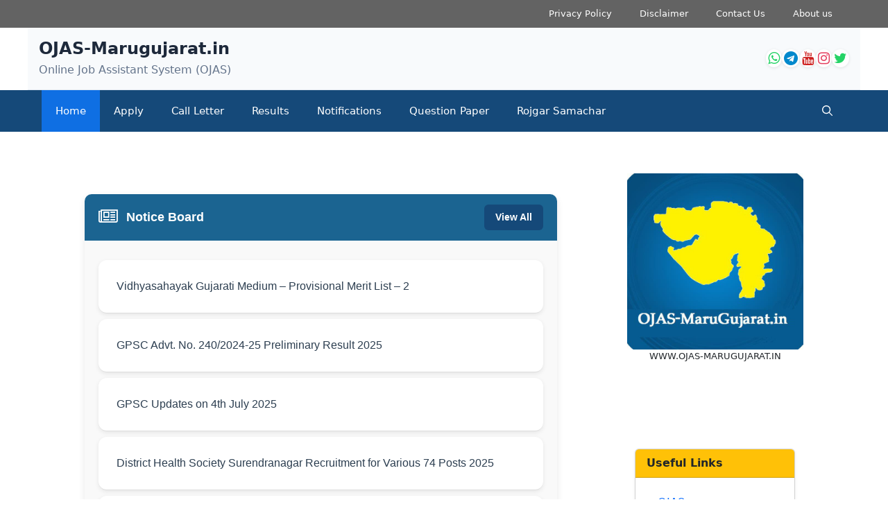

--- FILE ---
content_type: text/html; charset=UTF-8
request_url: https://ojas-marugujarat.in/
body_size: 19774
content:
<!DOCTYPE html>
<html lang="en-US" prefix="og: https://ogp.me/ns#">
<head>
	<meta charset="UTF-8">
	<meta name="viewport" content="width=device-width, initial-scale=1">
<!-- Search Engine Optimization by Rank Math - https://rankmath.com/ -->
<title>OJAS-Marugujarat.in - OJAS-Marugujarat.in</title>
<meta name="robots" content="follow, index, max-snippet:-1, max-video-preview:-1, max-image-preview:large"/>
<link rel="canonical" href="https://ojas-marugujarat.in" />
<meta property="og:locale" content="en_US" />
<meta property="og:type" content="website" />
<meta property="og:title" content="OJAS-Marugujarat.in - OJAS-Marugujarat.in" />
<meta property="og:description" content="Notice Board View All" />
<meta property="og:url" content="https://ojas-marugujarat.in" />
<meta property="og:site_name" content="OJAS-Marugujarat.in" />
<meta property="og:updated_time" content="2025-04-16T09:26:30+05:30" />
<meta property="article:published_time" content="2021-12-14T06:17:23+05:30" />
<meta property="article:modified_time" content="2025-04-16T09:26:30+05:30" />
<meta name="twitter:card" content="summary_large_image" />
<meta name="twitter:title" content="OJAS-Marugujarat.in - OJAS-Marugujarat.in" />
<meta name="twitter:description" content="Notice Board View All" />
<meta name="twitter:site" content="@ojasmg" />
<meta name="twitter:creator" content="@ojasmg" />
<meta name="twitter:label1" content="Written by" />
<meta name="twitter:data1" content="abhimanyujadav111" />
<meta name="twitter:label2" content="Time to read" />
<meta name="twitter:data2" content="Less than a minute" />
<script type="application/ld+json" class="rank-math-schema">{"@context":"https://schema.org","@graph":[{"@type":["Person","Organization"],"@id":"https://ojas-marugujarat.in/#person","name":"OJAS-MARUGUJARAT","sameAs":["https://www.facebook.com/OJASMaruGujarat.in/","https://twitter.com/ojasmg","https://www.instagram.com/ojas_marugujarat_in/","https://www.youtube.com/c/ojasmarugujaratin"],"logo":{"@type":"ImageObject","@id":"https://ojas-marugujarat.in/#logo","url":"https://ojas-marugujarat.in/wp-content/uploads/2021/12/photo_2019-12-17_13-36-44.jpg","contentUrl":"https://ojas-marugujarat.in/wp-content/uploads/2021/12/photo_2019-12-17_13-36-44.jpg","caption":"OJAS-Marugujarat.in","inLanguage":"en-US","width":"640","height":"640"},"image":{"@type":"ImageObject","@id":"https://ojas-marugujarat.in/#logo","url":"https://ojas-marugujarat.in/wp-content/uploads/2021/12/photo_2019-12-17_13-36-44.jpg","contentUrl":"https://ojas-marugujarat.in/wp-content/uploads/2021/12/photo_2019-12-17_13-36-44.jpg","caption":"OJAS-Marugujarat.in","inLanguage":"en-US","width":"640","height":"640"}},{"@type":"WebSite","@id":"https://ojas-marugujarat.in/#website","url":"https://ojas-marugujarat.in","name":"OJAS-Marugujarat.in","alternateName":"OJAS-MG","publisher":{"@id":"https://ojas-marugujarat.in/#person"},"inLanguage":"en-US","potentialAction":{"@type":"SearchAction","target":"https://ojas-marugujarat.in/?s={search_term_string}","query-input":"required name=search_term_string"}},{"@type":"WebPage","@id":"https://ojas-marugujarat.in#webpage","url":"https://ojas-marugujarat.in","name":"OJAS-Marugujarat.in - OJAS-Marugujarat.in","datePublished":"2021-12-14T06:17:23+05:30","dateModified":"2025-04-16T09:26:30+05:30","about":{"@id":"https://ojas-marugujarat.in/#person"},"isPartOf":{"@id":"https://ojas-marugujarat.in/#website"},"inLanguage":"en-US"},{"@type":"Person","@id":"https://ojas-marugujarat.in/author/abhimanyujadav111","name":"abhimanyujadav111","url":"https://ojas-marugujarat.in/author/abhimanyujadav111","image":{"@type":"ImageObject","@id":"https://secure.gravatar.com/avatar/3e96b5e86b2eee512b9c9710a9c033503be6714c950ff4f5ad68633e4d361308?s=96&amp;d=mm&amp;r=g","url":"https://secure.gravatar.com/avatar/3e96b5e86b2eee512b9c9710a9c033503be6714c950ff4f5ad68633e4d361308?s=96&amp;d=mm&amp;r=g","caption":"abhimanyujadav111","inLanguage":"en-US"},"sameAs":["https://ojas-marugujarat.in"]},{"@type":"Article","headline":"OJAS-Marugujarat.in - OJAS-Marugujarat.in","datePublished":"2021-12-14T06:17:23+05:30","dateModified":"2025-04-16T09:26:30+05:30","author":{"@id":"https://ojas-marugujarat.in/author/abhimanyujadav111","name":"abhimanyujadav111"},"publisher":{"@id":"https://ojas-marugujarat.in/#person"},"description":"Notice Board View All","name":"OJAS-Marugujarat.in - OJAS-Marugujarat.in","@id":"https://ojas-marugujarat.in#richSnippet","isPartOf":{"@id":"https://ojas-marugujarat.in#webpage"},"inLanguage":"en-US","mainEntityOfPage":{"@id":"https://ojas-marugujarat.in#webpage"}}]}</script>
<!-- /Rank Math WordPress SEO plugin -->

<link rel="alternate" type="application/rss+xml" title="OJAS-Marugujarat.in &raquo; Feed" href="https://ojas-marugujarat.in/feed" />
<link rel="alternate" type="application/rss+xml" title="OJAS-Marugujarat.in &raquo; Comments Feed" href="https://ojas-marugujarat.in/comments/feed" />
<link rel="alternate" title="oEmbed (JSON)" type="application/json+oembed" href="https://ojas-marugujarat.in/wp-json/oembed/1.0/embed?url=https%3A%2F%2Fojas-marugujarat.in%2F" />
<link rel="alternate" title="oEmbed (XML)" type="text/xml+oembed" href="https://ojas-marugujarat.in/wp-json/oembed/1.0/embed?url=https%3A%2F%2Fojas-marugujarat.in%2F&#038;format=xml" />
<style id='wp-img-auto-sizes-contain-inline-css'>
img:is([sizes=auto i],[sizes^="auto," i]){contain-intrinsic-size:3000px 1500px}
/*# sourceURL=wp-img-auto-sizes-contain-inline-css */
</style>
<style id='wp-emoji-styles-inline-css'>

	img.wp-smiley, img.emoji {
		display: inline !important;
		border: none !important;
		box-shadow: none !important;
		height: 1em !important;
		width: 1em !important;
		margin: 0 0.07em !important;
		vertical-align: -0.1em !important;
		background: none !important;
		padding: 0 !important;
	}
/*# sourceURL=wp-emoji-styles-inline-css */
</style>
<style id='wp-block-library-inline-css'>
:root{--wp-block-synced-color:#7a00df;--wp-block-synced-color--rgb:122,0,223;--wp-bound-block-color:var(--wp-block-synced-color);--wp-editor-canvas-background:#ddd;--wp-admin-theme-color:#007cba;--wp-admin-theme-color--rgb:0,124,186;--wp-admin-theme-color-darker-10:#006ba1;--wp-admin-theme-color-darker-10--rgb:0,107,160.5;--wp-admin-theme-color-darker-20:#005a87;--wp-admin-theme-color-darker-20--rgb:0,90,135;--wp-admin-border-width-focus:2px}@media (min-resolution:192dpi){:root{--wp-admin-border-width-focus:1.5px}}.wp-element-button{cursor:pointer}:root .has-very-light-gray-background-color{background-color:#eee}:root .has-very-dark-gray-background-color{background-color:#313131}:root .has-very-light-gray-color{color:#eee}:root .has-very-dark-gray-color{color:#313131}:root .has-vivid-green-cyan-to-vivid-cyan-blue-gradient-background{background:linear-gradient(135deg,#00d084,#0693e3)}:root .has-purple-crush-gradient-background{background:linear-gradient(135deg,#34e2e4,#4721fb 50%,#ab1dfe)}:root .has-hazy-dawn-gradient-background{background:linear-gradient(135deg,#faaca8,#dad0ec)}:root .has-subdued-olive-gradient-background{background:linear-gradient(135deg,#fafae1,#67a671)}:root .has-atomic-cream-gradient-background{background:linear-gradient(135deg,#fdd79a,#004a59)}:root .has-nightshade-gradient-background{background:linear-gradient(135deg,#330968,#31cdcf)}:root .has-midnight-gradient-background{background:linear-gradient(135deg,#020381,#2874fc)}:root{--wp--preset--font-size--normal:16px;--wp--preset--font-size--huge:42px}.has-regular-font-size{font-size:1em}.has-larger-font-size{font-size:2.625em}.has-normal-font-size{font-size:var(--wp--preset--font-size--normal)}.has-huge-font-size{font-size:var(--wp--preset--font-size--huge)}.has-text-align-center{text-align:center}.has-text-align-left{text-align:left}.has-text-align-right{text-align:right}.has-fit-text{white-space:nowrap!important}#end-resizable-editor-section{display:none}.aligncenter{clear:both}.items-justified-left{justify-content:flex-start}.items-justified-center{justify-content:center}.items-justified-right{justify-content:flex-end}.items-justified-space-between{justify-content:space-between}.screen-reader-text{border:0;clip-path:inset(50%);height:1px;margin:-1px;overflow:hidden;padding:0;position:absolute;width:1px;word-wrap:normal!important}.screen-reader-text:focus{background-color:#ddd;clip-path:none;color:#444;display:block;font-size:1em;height:auto;left:5px;line-height:normal;padding:15px 23px 14px;text-decoration:none;top:5px;width:auto;z-index:100000}html :where(.has-border-color){border-style:solid}html :where([style*=border-top-color]){border-top-style:solid}html :where([style*=border-right-color]){border-right-style:solid}html :where([style*=border-bottom-color]){border-bottom-style:solid}html :where([style*=border-left-color]){border-left-style:solid}html :where([style*=border-width]){border-style:solid}html :where([style*=border-top-width]){border-top-style:solid}html :where([style*=border-right-width]){border-right-style:solid}html :where([style*=border-bottom-width]){border-bottom-style:solid}html :where([style*=border-left-width]){border-left-style:solid}html :where(img[class*=wp-image-]){height:auto;max-width:100%}:where(figure){margin:0 0 1em}html :where(.is-position-sticky){--wp-admin--admin-bar--position-offset:var(--wp-admin--admin-bar--height,0px)}@media screen and (max-width:600px){html :where(.is-position-sticky){--wp-admin--admin-bar--position-offset:0px}}

/*# sourceURL=wp-block-library-inline-css */
</style><style id='wp-block-image-inline-css'>
.wp-block-image>a,.wp-block-image>figure>a{display:inline-block}.wp-block-image img{box-sizing:border-box;height:auto;max-width:100%;vertical-align:bottom}@media not (prefers-reduced-motion){.wp-block-image img.hide{visibility:hidden}.wp-block-image img.show{animation:show-content-image .4s}}.wp-block-image[style*=border-radius] img,.wp-block-image[style*=border-radius]>a{border-radius:inherit}.wp-block-image.has-custom-border img{box-sizing:border-box}.wp-block-image.aligncenter{text-align:center}.wp-block-image.alignfull>a,.wp-block-image.alignwide>a{width:100%}.wp-block-image.alignfull img,.wp-block-image.alignwide img{height:auto;width:100%}.wp-block-image .aligncenter,.wp-block-image .alignleft,.wp-block-image .alignright,.wp-block-image.aligncenter,.wp-block-image.alignleft,.wp-block-image.alignright{display:table}.wp-block-image .aligncenter>figcaption,.wp-block-image .alignleft>figcaption,.wp-block-image .alignright>figcaption,.wp-block-image.aligncenter>figcaption,.wp-block-image.alignleft>figcaption,.wp-block-image.alignright>figcaption{caption-side:bottom;display:table-caption}.wp-block-image .alignleft{float:left;margin:.5em 1em .5em 0}.wp-block-image .alignright{float:right;margin:.5em 0 .5em 1em}.wp-block-image .aligncenter{margin-left:auto;margin-right:auto}.wp-block-image :where(figcaption){margin-bottom:1em;margin-top:.5em}.wp-block-image.is-style-circle-mask img{border-radius:9999px}@supports ((-webkit-mask-image:none) or (mask-image:none)) or (-webkit-mask-image:none){.wp-block-image.is-style-circle-mask img{border-radius:0;-webkit-mask-image:url('data:image/svg+xml;utf8,<svg viewBox="0 0 100 100" xmlns="http://www.w3.org/2000/svg"><circle cx="50" cy="50" r="50"/></svg>');mask-image:url('data:image/svg+xml;utf8,<svg viewBox="0 0 100 100" xmlns="http://www.w3.org/2000/svg"><circle cx="50" cy="50" r="50"/></svg>');mask-mode:alpha;-webkit-mask-position:center;mask-position:center;-webkit-mask-repeat:no-repeat;mask-repeat:no-repeat;-webkit-mask-size:contain;mask-size:contain}}:root :where(.wp-block-image.is-style-rounded img,.wp-block-image .is-style-rounded img){border-radius:9999px}.wp-block-image figure{margin:0}.wp-lightbox-container{display:flex;flex-direction:column;position:relative}.wp-lightbox-container img{cursor:zoom-in}.wp-lightbox-container img:hover+button{opacity:1}.wp-lightbox-container button{align-items:center;backdrop-filter:blur(16px) saturate(180%);background-color:#5a5a5a40;border:none;border-radius:4px;cursor:zoom-in;display:flex;height:20px;justify-content:center;opacity:0;padding:0;position:absolute;right:16px;text-align:center;top:16px;width:20px;z-index:100}@media not (prefers-reduced-motion){.wp-lightbox-container button{transition:opacity .2s ease}}.wp-lightbox-container button:focus-visible{outline:3px auto #5a5a5a40;outline:3px auto -webkit-focus-ring-color;outline-offset:3px}.wp-lightbox-container button:hover{cursor:pointer;opacity:1}.wp-lightbox-container button:focus{opacity:1}.wp-lightbox-container button:focus,.wp-lightbox-container button:hover,.wp-lightbox-container button:not(:hover):not(:active):not(.has-background){background-color:#5a5a5a40;border:none}.wp-lightbox-overlay{box-sizing:border-box;cursor:zoom-out;height:100vh;left:0;overflow:hidden;position:fixed;top:0;visibility:hidden;width:100%;z-index:100000}.wp-lightbox-overlay .close-button{align-items:center;cursor:pointer;display:flex;justify-content:center;min-height:40px;min-width:40px;padding:0;position:absolute;right:calc(env(safe-area-inset-right) + 16px);top:calc(env(safe-area-inset-top) + 16px);z-index:5000000}.wp-lightbox-overlay .close-button:focus,.wp-lightbox-overlay .close-button:hover,.wp-lightbox-overlay .close-button:not(:hover):not(:active):not(.has-background){background:none;border:none}.wp-lightbox-overlay .lightbox-image-container{height:var(--wp--lightbox-container-height);left:50%;overflow:hidden;position:absolute;top:50%;transform:translate(-50%,-50%);transform-origin:top left;width:var(--wp--lightbox-container-width);z-index:9999999999}.wp-lightbox-overlay .wp-block-image{align-items:center;box-sizing:border-box;display:flex;height:100%;justify-content:center;margin:0;position:relative;transform-origin:0 0;width:100%;z-index:3000000}.wp-lightbox-overlay .wp-block-image img{height:var(--wp--lightbox-image-height);min-height:var(--wp--lightbox-image-height);min-width:var(--wp--lightbox-image-width);width:var(--wp--lightbox-image-width)}.wp-lightbox-overlay .wp-block-image figcaption{display:none}.wp-lightbox-overlay button{background:none;border:none}.wp-lightbox-overlay .scrim{background-color:#fff;height:100%;opacity:.9;position:absolute;width:100%;z-index:2000000}.wp-lightbox-overlay.active{visibility:visible}@media not (prefers-reduced-motion){.wp-lightbox-overlay.active{animation:turn-on-visibility .25s both}.wp-lightbox-overlay.active img{animation:turn-on-visibility .35s both}.wp-lightbox-overlay.show-closing-animation:not(.active){animation:turn-off-visibility .35s both}.wp-lightbox-overlay.show-closing-animation:not(.active) img{animation:turn-off-visibility .25s both}.wp-lightbox-overlay.zoom.active{animation:none;opacity:1;visibility:visible}.wp-lightbox-overlay.zoom.active .lightbox-image-container{animation:lightbox-zoom-in .4s}.wp-lightbox-overlay.zoom.active .lightbox-image-container img{animation:none}.wp-lightbox-overlay.zoom.active .scrim{animation:turn-on-visibility .4s forwards}.wp-lightbox-overlay.zoom.show-closing-animation:not(.active){animation:none}.wp-lightbox-overlay.zoom.show-closing-animation:not(.active) .lightbox-image-container{animation:lightbox-zoom-out .4s}.wp-lightbox-overlay.zoom.show-closing-animation:not(.active) .lightbox-image-container img{animation:none}.wp-lightbox-overlay.zoom.show-closing-animation:not(.active) .scrim{animation:turn-off-visibility .4s forwards}}@keyframes show-content-image{0%{visibility:hidden}99%{visibility:hidden}to{visibility:visible}}@keyframes turn-on-visibility{0%{opacity:0}to{opacity:1}}@keyframes turn-off-visibility{0%{opacity:1;visibility:visible}99%{opacity:0;visibility:visible}to{opacity:0;visibility:hidden}}@keyframes lightbox-zoom-in{0%{transform:translate(calc((-100vw + var(--wp--lightbox-scrollbar-width))/2 + var(--wp--lightbox-initial-left-position)),calc(-50vh + var(--wp--lightbox-initial-top-position))) scale(var(--wp--lightbox-scale))}to{transform:translate(-50%,-50%) scale(1)}}@keyframes lightbox-zoom-out{0%{transform:translate(-50%,-50%) scale(1);visibility:visible}99%{visibility:visible}to{transform:translate(calc((-100vw + var(--wp--lightbox-scrollbar-width))/2 + var(--wp--lightbox-initial-left-position)),calc(-50vh + var(--wp--lightbox-initial-top-position))) scale(var(--wp--lightbox-scale));visibility:hidden}}
/*# sourceURL=https://ojas-marugujarat.in/wp-includes/blocks/image/style.min.css */
</style>
<style id='wp-block-group-inline-css'>
.wp-block-group{box-sizing:border-box}:where(.wp-block-group.wp-block-group-is-layout-constrained){position:relative}
/*# sourceURL=https://ojas-marugujarat.in/wp-includes/blocks/group/style.min.css */
</style>
<style id='global-styles-inline-css'>
:root{--wp--preset--aspect-ratio--square: 1;--wp--preset--aspect-ratio--4-3: 4/3;--wp--preset--aspect-ratio--3-4: 3/4;--wp--preset--aspect-ratio--3-2: 3/2;--wp--preset--aspect-ratio--2-3: 2/3;--wp--preset--aspect-ratio--16-9: 16/9;--wp--preset--aspect-ratio--9-16: 9/16;--wp--preset--color--black: #000000;--wp--preset--color--cyan-bluish-gray: #abb8c3;--wp--preset--color--white: #ffffff;--wp--preset--color--pale-pink: #f78da7;--wp--preset--color--vivid-red: #cf2e2e;--wp--preset--color--luminous-vivid-orange: #ff6900;--wp--preset--color--luminous-vivid-amber: #fcb900;--wp--preset--color--light-green-cyan: #7bdcb5;--wp--preset--color--vivid-green-cyan: #00d084;--wp--preset--color--pale-cyan-blue: #8ed1fc;--wp--preset--color--vivid-cyan-blue: #0693e3;--wp--preset--color--vivid-purple: #9b51e0;--wp--preset--color--contrast: var(--contrast);--wp--preset--color--contrast-2: var(--contrast-2);--wp--preset--color--contrast-3: var(--contrast-3);--wp--preset--color--base: var(--base);--wp--preset--color--base-2: var(--base-2);--wp--preset--color--base-3: var(--base-3);--wp--preset--color--accent: var(--accent);--wp--preset--gradient--vivid-cyan-blue-to-vivid-purple: linear-gradient(135deg,rgb(6,147,227) 0%,rgb(155,81,224) 100%);--wp--preset--gradient--light-green-cyan-to-vivid-green-cyan: linear-gradient(135deg,rgb(122,220,180) 0%,rgb(0,208,130) 100%);--wp--preset--gradient--luminous-vivid-amber-to-luminous-vivid-orange: linear-gradient(135deg,rgb(252,185,0) 0%,rgb(255,105,0) 100%);--wp--preset--gradient--luminous-vivid-orange-to-vivid-red: linear-gradient(135deg,rgb(255,105,0) 0%,rgb(207,46,46) 100%);--wp--preset--gradient--very-light-gray-to-cyan-bluish-gray: linear-gradient(135deg,rgb(238,238,238) 0%,rgb(169,184,195) 100%);--wp--preset--gradient--cool-to-warm-spectrum: linear-gradient(135deg,rgb(74,234,220) 0%,rgb(151,120,209) 20%,rgb(207,42,186) 40%,rgb(238,44,130) 60%,rgb(251,105,98) 80%,rgb(254,248,76) 100%);--wp--preset--gradient--blush-light-purple: linear-gradient(135deg,rgb(255,206,236) 0%,rgb(152,150,240) 100%);--wp--preset--gradient--blush-bordeaux: linear-gradient(135deg,rgb(254,205,165) 0%,rgb(254,45,45) 50%,rgb(107,0,62) 100%);--wp--preset--gradient--luminous-dusk: linear-gradient(135deg,rgb(255,203,112) 0%,rgb(199,81,192) 50%,rgb(65,88,208) 100%);--wp--preset--gradient--pale-ocean: linear-gradient(135deg,rgb(255,245,203) 0%,rgb(182,227,212) 50%,rgb(51,167,181) 100%);--wp--preset--gradient--electric-grass: linear-gradient(135deg,rgb(202,248,128) 0%,rgb(113,206,126) 100%);--wp--preset--gradient--midnight: linear-gradient(135deg,rgb(2,3,129) 0%,rgb(40,116,252) 100%);--wp--preset--font-size--small: 13px;--wp--preset--font-size--medium: 20px;--wp--preset--font-size--large: 36px;--wp--preset--font-size--x-large: 42px;--wp--preset--spacing--20: 0.44rem;--wp--preset--spacing--30: 0.67rem;--wp--preset--spacing--40: 1rem;--wp--preset--spacing--50: 1.5rem;--wp--preset--spacing--60: 2.25rem;--wp--preset--spacing--70: 3.38rem;--wp--preset--spacing--80: 5.06rem;--wp--preset--shadow--natural: 6px 6px 9px rgba(0, 0, 0, 0.2);--wp--preset--shadow--deep: 12px 12px 50px rgba(0, 0, 0, 0.4);--wp--preset--shadow--sharp: 6px 6px 0px rgba(0, 0, 0, 0.2);--wp--preset--shadow--outlined: 6px 6px 0px -3px rgb(255, 255, 255), 6px 6px rgb(0, 0, 0);--wp--preset--shadow--crisp: 6px 6px 0px rgb(0, 0, 0);}:where(.is-layout-flex){gap: 0.5em;}:where(.is-layout-grid){gap: 0.5em;}body .is-layout-flex{display: flex;}.is-layout-flex{flex-wrap: wrap;align-items: center;}.is-layout-flex > :is(*, div){margin: 0;}body .is-layout-grid{display: grid;}.is-layout-grid > :is(*, div){margin: 0;}:where(.wp-block-columns.is-layout-flex){gap: 2em;}:where(.wp-block-columns.is-layout-grid){gap: 2em;}:where(.wp-block-post-template.is-layout-flex){gap: 1.25em;}:where(.wp-block-post-template.is-layout-grid){gap: 1.25em;}.has-black-color{color: var(--wp--preset--color--black) !important;}.has-cyan-bluish-gray-color{color: var(--wp--preset--color--cyan-bluish-gray) !important;}.has-white-color{color: var(--wp--preset--color--white) !important;}.has-pale-pink-color{color: var(--wp--preset--color--pale-pink) !important;}.has-vivid-red-color{color: var(--wp--preset--color--vivid-red) !important;}.has-luminous-vivid-orange-color{color: var(--wp--preset--color--luminous-vivid-orange) !important;}.has-luminous-vivid-amber-color{color: var(--wp--preset--color--luminous-vivid-amber) !important;}.has-light-green-cyan-color{color: var(--wp--preset--color--light-green-cyan) !important;}.has-vivid-green-cyan-color{color: var(--wp--preset--color--vivid-green-cyan) !important;}.has-pale-cyan-blue-color{color: var(--wp--preset--color--pale-cyan-blue) !important;}.has-vivid-cyan-blue-color{color: var(--wp--preset--color--vivid-cyan-blue) !important;}.has-vivid-purple-color{color: var(--wp--preset--color--vivid-purple) !important;}.has-black-background-color{background-color: var(--wp--preset--color--black) !important;}.has-cyan-bluish-gray-background-color{background-color: var(--wp--preset--color--cyan-bluish-gray) !important;}.has-white-background-color{background-color: var(--wp--preset--color--white) !important;}.has-pale-pink-background-color{background-color: var(--wp--preset--color--pale-pink) !important;}.has-vivid-red-background-color{background-color: var(--wp--preset--color--vivid-red) !important;}.has-luminous-vivid-orange-background-color{background-color: var(--wp--preset--color--luminous-vivid-orange) !important;}.has-luminous-vivid-amber-background-color{background-color: var(--wp--preset--color--luminous-vivid-amber) !important;}.has-light-green-cyan-background-color{background-color: var(--wp--preset--color--light-green-cyan) !important;}.has-vivid-green-cyan-background-color{background-color: var(--wp--preset--color--vivid-green-cyan) !important;}.has-pale-cyan-blue-background-color{background-color: var(--wp--preset--color--pale-cyan-blue) !important;}.has-vivid-cyan-blue-background-color{background-color: var(--wp--preset--color--vivid-cyan-blue) !important;}.has-vivid-purple-background-color{background-color: var(--wp--preset--color--vivid-purple) !important;}.has-black-border-color{border-color: var(--wp--preset--color--black) !important;}.has-cyan-bluish-gray-border-color{border-color: var(--wp--preset--color--cyan-bluish-gray) !important;}.has-white-border-color{border-color: var(--wp--preset--color--white) !important;}.has-pale-pink-border-color{border-color: var(--wp--preset--color--pale-pink) !important;}.has-vivid-red-border-color{border-color: var(--wp--preset--color--vivid-red) !important;}.has-luminous-vivid-orange-border-color{border-color: var(--wp--preset--color--luminous-vivid-orange) !important;}.has-luminous-vivid-amber-border-color{border-color: var(--wp--preset--color--luminous-vivid-amber) !important;}.has-light-green-cyan-border-color{border-color: var(--wp--preset--color--light-green-cyan) !important;}.has-vivid-green-cyan-border-color{border-color: var(--wp--preset--color--vivid-green-cyan) !important;}.has-pale-cyan-blue-border-color{border-color: var(--wp--preset--color--pale-cyan-blue) !important;}.has-vivid-cyan-blue-border-color{border-color: var(--wp--preset--color--vivid-cyan-blue) !important;}.has-vivid-purple-border-color{border-color: var(--wp--preset--color--vivid-purple) !important;}.has-vivid-cyan-blue-to-vivid-purple-gradient-background{background: var(--wp--preset--gradient--vivid-cyan-blue-to-vivid-purple) !important;}.has-light-green-cyan-to-vivid-green-cyan-gradient-background{background: var(--wp--preset--gradient--light-green-cyan-to-vivid-green-cyan) !important;}.has-luminous-vivid-amber-to-luminous-vivid-orange-gradient-background{background: var(--wp--preset--gradient--luminous-vivid-amber-to-luminous-vivid-orange) !important;}.has-luminous-vivid-orange-to-vivid-red-gradient-background{background: var(--wp--preset--gradient--luminous-vivid-orange-to-vivid-red) !important;}.has-very-light-gray-to-cyan-bluish-gray-gradient-background{background: var(--wp--preset--gradient--very-light-gray-to-cyan-bluish-gray) !important;}.has-cool-to-warm-spectrum-gradient-background{background: var(--wp--preset--gradient--cool-to-warm-spectrum) !important;}.has-blush-light-purple-gradient-background{background: var(--wp--preset--gradient--blush-light-purple) !important;}.has-blush-bordeaux-gradient-background{background: var(--wp--preset--gradient--blush-bordeaux) !important;}.has-luminous-dusk-gradient-background{background: var(--wp--preset--gradient--luminous-dusk) !important;}.has-pale-ocean-gradient-background{background: var(--wp--preset--gradient--pale-ocean) !important;}.has-electric-grass-gradient-background{background: var(--wp--preset--gradient--electric-grass) !important;}.has-midnight-gradient-background{background: var(--wp--preset--gradient--midnight) !important;}.has-small-font-size{font-size: var(--wp--preset--font-size--small) !important;}.has-medium-font-size{font-size: var(--wp--preset--font-size--medium) !important;}.has-large-font-size{font-size: var(--wp--preset--font-size--large) !important;}.has-x-large-font-size{font-size: var(--wp--preset--font-size--x-large) !important;}
/*# sourceURL=global-styles-inline-css */
</style>

<style id='classic-theme-styles-inline-css'>
/*! This file is auto-generated */
.wp-block-button__link{color:#fff;background-color:#32373c;border-radius:9999px;box-shadow:none;text-decoration:none;padding:calc(.667em + 2px) calc(1.333em + 2px);font-size:1.125em}.wp-block-file__button{background:#32373c;color:#fff;text-decoration:none}
/*# sourceURL=/wp-includes/css/classic-themes.min.css */
</style>
<link rel='stylesheet' id='ssb-front-css-css' href='https://ojas-marugujarat.in/wp-content/plugins/simple-social-buttons/assets/css/front.css?ver=6.2.0' media='all' />
<link rel='stylesheet' id='crp-style-text-only-css' href='https://ojas-marugujarat.in/wp-content/plugins/contextual-related-posts/css/text-only.min.css?ver=4.1.0' media='all' />
<link rel='stylesheet' id='generate-style-css' href='https://ojas-marugujarat.in/wp-content/themes/generatepress/assets/css/main.min.css?ver=3.6.0' media='all' />
<style id='generate-style-inline-css'>
body{background-color:var(--base-2);color:var(--contrast);}a{color:var(--accent);}a:hover, a:focus{text-decoration:underline;}.entry-title a, .site-branding a, a.button, .wp-block-button__link, .main-navigation a{text-decoration:none;}a:hover, a:focus, a:active{color:var(--contrast);}.wp-block-group__inner-container{max-width:1200px;margin-left:auto;margin-right:auto;}.navigation-search{position:absolute;left:-99999px;pointer-events:none;visibility:hidden;z-index:20;width:100%;top:0;transition:opacity 100ms ease-in-out;opacity:0;}.navigation-search.nav-search-active{left:0;right:0;pointer-events:auto;visibility:visible;opacity:1;}.navigation-search input[type="search"]{outline:0;border:0;vertical-align:bottom;line-height:1;opacity:0.9;width:100%;z-index:20;border-radius:0;-webkit-appearance:none;height:60px;}.navigation-search input::-ms-clear{display:none;width:0;height:0;}.navigation-search input::-ms-reveal{display:none;width:0;height:0;}.navigation-search input::-webkit-search-decoration, .navigation-search input::-webkit-search-cancel-button, .navigation-search input::-webkit-search-results-button, .navigation-search input::-webkit-search-results-decoration{display:none;}.gen-sidebar-nav .navigation-search{top:auto;bottom:0;}:root{--contrast:#222222;--contrast-2:#575760;--contrast-3:#b2b2be;--base:#f0f0f0;--base-2:#f7f8f9;--base-3:#ffffff;--accent:#1e73be;}:root .has-contrast-color{color:var(--contrast);}:root .has-contrast-background-color{background-color:var(--contrast);}:root .has-contrast-2-color{color:var(--contrast-2);}:root .has-contrast-2-background-color{background-color:var(--contrast-2);}:root .has-contrast-3-color{color:var(--contrast-3);}:root .has-contrast-3-background-color{background-color:var(--contrast-3);}:root .has-base-color{color:var(--base);}:root .has-base-background-color{background-color:var(--base);}:root .has-base-2-color{color:var(--base-2);}:root .has-base-2-background-color{background-color:var(--base-2);}:root .has-base-3-color{color:var(--base-3);}:root .has-base-3-background-color{background-color:var(--base-3);}:root .has-accent-color{color:var(--accent);}:root .has-accent-background-color{background-color:var(--accent);}h1.entry-title{font-weight:500;}@media (max-width: 1024px){h1.entry-title{font-size:35px;}}@media (max-width:768px){h1.entry-title{font-size:30px;}}.top-bar{background-color:#636363;color:#ffffff;}.top-bar a{color:#ffffff;}.top-bar a:hover{color:#303030;}.site-header{background-color:var(--base-3);}.main-title a,.main-title a:hover{color:#0A1861;}.site-description{color:var(--contrast-2);}.main-navigation,.main-navigation ul ul{background-color:#154979;}.main-navigation .main-nav ul li a, .main-navigation .menu-toggle, .main-navigation .menu-bar-items{color:#ffffff;}.main-navigation .main-nav ul li:not([class*="current-menu-"]):hover > a, .main-navigation .main-nav ul li:not([class*="current-menu-"]):focus > a, .main-navigation .main-nav ul li.sfHover:not([class*="current-menu-"]) > a, .main-navigation .menu-bar-item:hover > a, .main-navigation .menu-bar-item.sfHover > a{color:#ffffff;background-color:#0f6fe3;}button.menu-toggle:hover,button.menu-toggle:focus{color:#ffffff;}.main-navigation .main-nav ul li[class*="current-menu-"] > a{color:#ffffff;background-color:#0f6fe3;}.navigation-search input[type="search"],.navigation-search input[type="search"]:active, .navigation-search input[type="search"]:focus, .main-navigation .main-nav ul li.search-item.active > a, .main-navigation .menu-bar-items .search-item.active > a{color:#ffffff;background-color:#0f6fe3;}.main-navigation ul ul{background-color:var(--base);}.separate-containers .inside-article, .separate-containers .comments-area, .separate-containers .page-header, .one-container .container, .separate-containers .paging-navigation, .inside-page-header{background-color:var(--base-3);}.entry-title a{color:var(--contrast);}.entry-title a:hover{color:var(--contrast-2);}.entry-meta{color:var(--contrast-2);}.sidebar .widget{background-color:var(--base-3);}.footer-widgets{background-color:var(--base-3);}.site-info{background-color:var(--base-3);}input[type="text"],input[type="email"],input[type="url"],input[type="password"],input[type="search"],input[type="tel"],input[type="number"],textarea,select{color:var(--contrast);background-color:var(--base-2);border-color:var(--base);}input[type="text"]:focus,input[type="email"]:focus,input[type="url"]:focus,input[type="password"]:focus,input[type="search"]:focus,input[type="tel"]:focus,input[type="number"]:focus,textarea:focus,select:focus{color:var(--contrast);background-color:var(--base-2);border-color:var(--contrast-3);}button,html input[type="button"],input[type="reset"],input[type="submit"],a.button,a.wp-block-button__link:not(.has-background){color:#ffffff;background-color:#55555e;}button:hover,html input[type="button"]:hover,input[type="reset"]:hover,input[type="submit"]:hover,a.button:hover,button:focus,html input[type="button"]:focus,input[type="reset"]:focus,input[type="submit"]:focus,a.button:focus,a.wp-block-button__link:not(.has-background):active,a.wp-block-button__link:not(.has-background):focus,a.wp-block-button__link:not(.has-background):hover{color:#ffffff;background-color:#3f4047;}a.generate-back-to-top{background-color:rgba( 0,0,0,0.4 );color:#ffffff;}a.generate-back-to-top:hover,a.generate-back-to-top:focus{background-color:rgba( 0,0,0,0.6 );color:#ffffff;}:root{--gp-search-modal-bg-color:var(--base-3);--gp-search-modal-text-color:var(--contrast);--gp-search-modal-overlay-bg-color:rgba(0,0,0,0.2);}@media (max-width: 768px){.main-navigation .menu-bar-item:hover > a, .main-navigation .menu-bar-item.sfHover > a{background:none;color:#ffffff;}}.nav-below-header .main-navigation .inside-navigation.grid-container, .nav-above-header .main-navigation .inside-navigation.grid-container{padding:0px 20px 0px 20px;}.site-main .wp-block-group__inner-container{padding:40px;}.separate-containers .paging-navigation{padding-top:20px;padding-bottom:20px;}.entry-content .alignwide, body:not(.no-sidebar) .entry-content .alignfull{margin-left:-40px;width:calc(100% + 80px);max-width:calc(100% + 80px);}.rtl .menu-item-has-children .dropdown-menu-toggle{padding-left:20px;}.rtl .main-navigation .main-nav ul li.menu-item-has-children > a{padding-right:20px;}@media (max-width:768px){.separate-containers .inside-article, .separate-containers .comments-area, .separate-containers .page-header, .separate-containers .paging-navigation, .one-container .site-content, .inside-page-header{padding:30px;}.site-main .wp-block-group__inner-container{padding:30px;}.inside-top-bar{padding-right:30px;padding-left:30px;}.inside-header{padding-right:30px;padding-left:30px;}.widget-area .widget{padding-top:30px;padding-right:30px;padding-bottom:30px;padding-left:30px;}.footer-widgets-container{padding-top:30px;padding-right:30px;padding-bottom:30px;padding-left:30px;}.inside-site-info{padding-right:30px;padding-left:30px;}.entry-content .alignwide, body:not(.no-sidebar) .entry-content .alignfull{margin-left:-30px;width:calc(100% + 60px);max-width:calc(100% + 60px);}.one-container .site-main .paging-navigation{margin-bottom:20px;}}/* End cached CSS */.is-right-sidebar{width:30%;}.is-left-sidebar{width:30%;}.site-content .content-area{width:70%;}@media (max-width: 768px){.main-navigation .menu-toggle,.sidebar-nav-mobile:not(#sticky-placeholder){display:block;}.main-navigation ul,.gen-sidebar-nav,.main-navigation:not(.slideout-navigation):not(.toggled) .main-nav > ul,.has-inline-mobile-toggle #site-navigation .inside-navigation > *:not(.navigation-search):not(.main-nav){display:none;}.nav-align-right .inside-navigation,.nav-align-center .inside-navigation{justify-content:space-between;}}
.dynamic-author-image-rounded{border-radius:100%;}.dynamic-featured-image, .dynamic-author-image{vertical-align:middle;}.one-container.blog .dynamic-content-template:not(:last-child), .one-container.archive .dynamic-content-template:not(:last-child){padding-bottom:0px;}.dynamic-entry-excerpt > p:last-child{margin-bottom:0px;}
/*# sourceURL=generate-style-inline-css */
</style>
<link rel='stylesheet' id='generate-secondary-nav-css' href='https://ojas-marugujarat.in/wp-content/plugins/gp-premium/secondary-nav/functions/css/main.min.css?ver=2.2.2' media='all' />
<style id='generate-secondary-nav-inline-css'>
.secondary-navigation{background-color:#636363;}.secondary-nav-below-header .secondary-navigation .inside-navigation.grid-container, .secondary-nav-above-header .secondary-navigation .inside-navigation.grid-container{padding:0px 20px 0px 20px;}.secondary-navigation .main-nav ul li a,.secondary-navigation .menu-toggle,.secondary-menu-bar-items .menu-bar-item > a{color:#ffffff;}.secondary-navigation .secondary-menu-bar-items{color:#ffffff;}button.secondary-menu-toggle:hover,button.secondary-menu-toggle:focus{color:#ffffff;}.widget-area .secondary-navigation{margin-bottom:20px;}.secondary-navigation ul ul{background-color:#303030;top:auto;}.secondary-navigation .main-nav ul ul li a{color:#ffffff;}.secondary-navigation .main-nav ul li:not([class*="current-menu-"]):hover > a, .secondary-navigation .main-nav ul li:not([class*="current-menu-"]):focus > a, .secondary-navigation .main-nav ul li.sfHover:not([class*="current-menu-"]) > a, .secondary-menu-bar-items .menu-bar-item:hover > a{color:#ffffff;background-color:#303030;}.secondary-navigation .main-nav ul ul li:not([class*="current-menu-"]):hover > a,.secondary-navigation .main-nav ul ul li:not([class*="current-menu-"]):focus > a,.secondary-navigation .main-nav ul ul li.sfHover:not([class*="current-menu-"]) > a{color:#ffffff;background-color:#474747;}.secondary-navigation .main-nav ul li[class*="current-menu-"] > a{color:#222222;background-color:#ffffff;}.secondary-navigation .main-nav ul ul li[class*="current-menu-"] > a{color:#ffffff;background-color:#474747;}.secondary-navigation.toggled .dropdown-menu-toggle:before{display:none;}@media (max-width: 768px) {.secondary-menu-bar-items .menu-bar-item:hover > a{background: none;color: #ffffff;}}
/*# sourceURL=generate-secondary-nav-inline-css */
</style>
<link rel='stylesheet' id='generate-secondary-nav-mobile-css' href='https://ojas-marugujarat.in/wp-content/plugins/gp-premium/secondary-nav/functions/css/main-mobile.min.css?ver=2.2.2' media='all' />
<script src="https://ojas-marugujarat.in/wp-includes/js/jquery/jquery.min.js?ver=3.7.1" id="jquery-core-js"></script>
<script src="https://ojas-marugujarat.in/wp-includes/js/jquery/jquery-migrate.min.js?ver=3.4.1" id="jquery-migrate-js"></script>
<link rel="https://api.w.org/" href="https://ojas-marugujarat.in/wp-json/" /><link rel="alternate" title="JSON" type="application/json" href="https://ojas-marugujarat.in/wp-json/wp/v2/pages/995" /><link rel="EditURI" type="application/rsd+xml" title="RSD" href="https://ojas-marugujarat.in/xmlrpc.php?rsd" />
<meta name="generator" content="WordPress 6.9" />
<link rel='shortlink' href='https://ojas-marugujarat.in/' />
 <style media="screen">

		.simplesocialbuttons.simplesocialbuttons_inline .ssb-fb-like, .simplesocialbuttons.simplesocialbuttons_inline amp-facebook-like {
	  margin: ;
	}
		 /*inline margin*/
	
	
	
		.simplesocialbuttons.simplesocialbuttons_inline.simplesocial-round-btm-border button{
	  margin: ;
	}
	
	
	
			 /*margin-digbar*/

	
	
	
	
	
	
	
</style>

<!-- Open Graph Meta Tags generated by Simple Social Buttons 6.2.0 -->
<meta property="og:title" content="OJAS-Marugujarat.in - OJAS-Marugujarat.in" />
<meta property="og:type" content="website" />
<meta property="og:description" content="Notice Board View All" />
<meta property="og:url" content="https://ojas-marugujarat.in/" />
<meta property="og:site_name" content="OJAS-Marugujarat.in" />
<meta name="twitter:card" content="summary_large_image" />
<meta name="twitter:description" content="Notice Board View All" />
<meta name="twitter:title" content="OJAS-Marugujarat.in - OJAS-Marugujarat.in" />
<!-- Global site tag (gtag.js) - Google Analytics -->
<script async src="https://www.googletagmanager.com/gtag/js?id=G-X2W1XHFM6B"></script>
<script>
  window.dataLayer = window.dataLayer || [];
  function gtag(){dataLayer.push(arguments);}
  gtag('js', new Date());

  gtag('config', 'G-X2W1XHFM6B');
</script>
<link href="https://cdn.jsdelivr.net/npm/bootstrap@5.3.5/dist/css/bootstrap.min.css" rel="stylesheet" integrity="sha384-SgOJa3DmI69IUzQ2PVdRZhwQ+dy64/BUtbMJw1MZ8t5HZApcHrRKUc4W0kG879m7" crossorigin="anonymous">
<link rel="stylesheet" href="https://cdnjs.cloudflare.com/ajax/libs/font-awesome/4.7.0/css/font-awesome.min.css">		<style id="wp-custom-css">
			.wp-block-table {
    padding: 0 !important;
    max-width: 100%;
    overflow-x: auto;
}


/*CSS FOR LIST POSTS*/
/* Global reset for cleaner mobile UI */
ul.lcp_catlist, ul.lcp_paginator {
    padding: 0;
    margin: 1rem 0;
    list-style: none;
    font-family: 'Segoe UI', Tahoma, sans-serif;
}

/* Style for job listings */
.lcp_catlist li {
    background: #ffffff;
    border-radius: 12px;
    box-shadow: 0 2px 6px rgba(0, 0, 0, 0.08);
    margin: 0.5rem 0;
    transition: transform 0.2s ease, box-shadow 0.2s ease;
}

.lcp_catlist li:hover {
    transform: translateY(-2px);
    box-shadow: 0 4px 12px rgba(0, 0, 0, 0.12);
}

.lcp_catlist li a {
    display: block;
    padding: 1rem;
    color: #2c3e50;
    text-decoration: none;
    font-size: 1rem;
    font-weight: 500;
}

.lcp_catlist li a:hover {
    color: #007BFF;
}

/* Pagination styles */
.lcp_paginator {
    display: flex;
    flex-wrap: wrap;
    justify-content: center;
    gap: 0.5rem;
    margin-top: 1.5rem;
}

.lcp_paginator li,
.lcp_paginator li a {
    font-size: 0.9rem;
    min-width: 36px;
    height: 36px;
    line-height: 36px;
    text-align: center;
    border-radius: 8px;
    color: #007BFF;
    background: #f1f5f9;
    text-decoration: none;
    transition: background 0.2s, color 0.2s;
}

.lcp_paginator li a:hover {
    background: #e0e7ff;
    color: #1d4ed8;
}

.lcp_paginator .lcp_currentpage {
    background: #007BFF;
    color: white;
    font-weight: bold;
}

.lcp_elipsis {
    display: inline-block;
    padding: 0 0.5rem;
    color: #6b7280;
}

/* Responsive tweak for smaller devices */
@media screen and (max-width: 480px) {
    .lcp_catlist li a {
        font-size: 0.95rem;
        padding: 0.8rem;
    }

    .lcp_paginator {
        gap: 0.3rem;
    }

    .lcp_paginator li,
    .lcp_paginator li a {
        min-width: 32px;
        height: 32px;
        line-height: 32px;
        font-size: 0.85rem;
    }
}
/*END LIST STYLE*/

/*BRANDING*/
/* Container styling */
.inside-header.grid-container {
    display: flex;
    justify-content: space-between;
    align-items: center;
    padding: 1rem;
    background: #f8fafc;
    border-bottom: 1px solid #e2e8f0;
    flex-wrap: wrap;
}

/* Branding styles */
.site-branding {
    flex: 1;
    min-width: 200px;
    text-align: left;
}

.site-branding .main-title {
    margin: 0;
    font-size: 1.5rem;
    font-weight: 700;
    color: #1e293b;
}

.site-branding .main-title a {
    text-decoration: none;
    color: inherit;
    transition: color 0.3s ease;
}

.site-branding .main-title a:hover {
    color: #007BFF;
}

.site-branding .site-description {
    font-size: 1rem;
    color: #64748b;
    margin-top: 0.3rem;
}

/* Social media icons */
.inside-header.grid-container > div:not(.site-branding) {
    display: flex;
    flex-wrap: wrap;
    gap: 0.5rem;
    justify-content: flex-end;
}

.inside-header.grid-container i {
    font-size: 1.25rem;
    padding: 0.5rem;
    background: white;
    border-radius: 50%;
    box-shadow: 0 1px 4px rgba(0,0,0,0.1);
    transition: transform 0.2s, box-shadow 0.2s;
}

.inside-header.grid-container i:hover {
    transform: scale(1.1);
    box-shadow: 0 3px 8px rgba(0,0,0,0.15);
}

/* Responsive tweaks */
@media screen and (max-width: 600px) {
    .inside-header.grid-container {
        flex-direction: column;
        align-items: center;
        text-align: center;
    }

    .site-branding {
        text-align: center;
        margin-bottom: 0.75rem;
    }

    .inside-header.grid-container > div:not(.site-branding) {
        justify-content: center;
    }
}
/*BRANDING*/


.entry-title, 
.page-header .page-title, 
h1, h2, h3, h4, h5, h6 {
  word-break: normal;
  overflow-wrap: normal;
  white-space: normal;
}

		</style>
		</head>

<body class="home wp-singular page-template-default page page-id-995 wp-embed-responsive wp-theme-generatepress post-image-aligned-center secondary-nav-above-header secondary-nav-aligned-right sticky-menu-fade right-sidebar nav-below-header separate-containers nav-search-enabled header-aligned-left dropdown-hover" itemtype="https://schema.org/WebPage" itemscope>
	<a class="screen-reader-text skip-link" href="#content" title="Skip to content">Skip to content</a>			<nav id="secondary-navigation" class="secondary-navigation" itemtype="https://schema.org/SiteNavigationElement" itemscope="itemscope">
				<div class="inside-navigation grid-container grid-parent">
										<button class="menu-toggle secondary-menu-toggle">
						<span class="gp-icon icon-menu-bars"><svg viewBox="0 0 512 512" aria-hidden="true" xmlns="http://www.w3.org/2000/svg" width="1em" height="1em"><path d="M0 96c0-13.255 10.745-24 24-24h464c13.255 0 24 10.745 24 24s-10.745 24-24 24H24c-13.255 0-24-10.745-24-24zm0 160c0-13.255 10.745-24 24-24h464c13.255 0 24 10.745 24 24s-10.745 24-24 24H24c-13.255 0-24-10.745-24-24zm0 160c0-13.255 10.745-24 24-24h464c13.255 0 24 10.745 24 24s-10.745 24-24 24H24c-13.255 0-24-10.745-24-24z" /></svg><svg viewBox="0 0 512 512" aria-hidden="true" xmlns="http://www.w3.org/2000/svg" width="1em" height="1em"><path d="M71.029 71.029c9.373-9.372 24.569-9.372 33.942 0L256 222.059l151.029-151.03c9.373-9.372 24.569-9.372 33.942 0 9.372 9.373 9.372 24.569 0 33.942L289.941 256l151.03 151.029c9.372 9.373 9.372 24.569 0 33.942-9.373 9.372-24.569 9.372-33.942 0L256 289.941l-151.029 151.03c-9.373 9.372-24.569 9.372-33.942 0-9.372-9.373-9.372-24.569 0-33.942L222.059 256 71.029 104.971c-9.372-9.373-9.372-24.569 0-33.942z" /></svg></span><span class="mobile-menu">Menu</span>					</button>
					<div class="main-nav"><ul id="menu-legal" class=" secondary-menu sf-menu"><li id="menu-item-10279" class="menu-item menu-item-type-post_type menu-item-object-page menu-item-10279"><a href="https://ojas-marugujarat.in/privacy-policy">Privacy Policy</a></li>
<li id="menu-item-10280" class="menu-item menu-item-type-post_type menu-item-object-page menu-item-10280"><a href="https://ojas-marugujarat.in/disclaimer">Disclaimer</a></li>
<li id="menu-item-10281" class="menu-item menu-item-type-post_type menu-item-object-page menu-item-10281"><a href="https://ojas-marugujarat.in/contact-us">Contact Us</a></li>
<li id="menu-item-10291" class="menu-item menu-item-type-post_type menu-item-object-page menu-item-10291"><a href="https://ojas-marugujarat.in/about-us">About us</a></li>
</ul></div>				</div><!-- .inside-navigation -->
			</nav><!-- #secondary-navigation -->
					<header class="site-header" id="masthead" aria-label="Site"  itemtype="https://schema.org/WPHeader" itemscope>
			<div class="inside-header grid-container">
				<div class="site-branding">
						<p class="main-title" itemprop="headline">
					<a href="https://ojas-marugujarat.in/" rel="home">OJAS-Marugujarat.in</a>
				</p>
						<p class="site-description" itemprop="description">Online Job Assistant System (OJAS)</p>
					</div><div><a href="https://eywiah.com/go.php?m=wgj"><i class="fa fa-whatsapp" style="padding:3px;color:#25D366"></i></a> <a href="https://telegram.me/OJAS_MaruGujarat_in"><i class="fa fa-telegram" style="padding:3px;color:#0088cc"></i></a> <a href="https://www.youtube.com/@OJASMaruGujaratIn"><i class="fa fa-youtube" style="padding:3px;color:#CD201F"></i></a> <a href="https://www.instagram.com/ojas_marugujarat_in/?hl=en"><i class="fa fa-instagram" style="padding:3px;color:#E4405F"></i></a> <a href="https://twitter.com/ojasmg?lang=en"><i class="fa fa-twitter" style="padding:3px;color:#25D366"></i></a></div>			</div>
		</header>
				<nav class="main-navigation has-menu-bar-items sub-menu-right" id="site-navigation" aria-label="Primary"  itemtype="https://schema.org/SiteNavigationElement" itemscope>
			<div class="inside-navigation grid-container">
				<form method="get" class="search-form navigation-search" action="https://ojas-marugujarat.in/">
					<input type="search" class="search-field" value="" name="s" title="Search" />
				</form>				<button class="menu-toggle" aria-controls="primary-menu" aria-expanded="false">
					<span class="gp-icon icon-menu-bars"><svg viewBox="0 0 512 512" aria-hidden="true" xmlns="http://www.w3.org/2000/svg" width="1em" height="1em"><path d="M0 96c0-13.255 10.745-24 24-24h464c13.255 0 24 10.745 24 24s-10.745 24-24 24H24c-13.255 0-24-10.745-24-24zm0 160c0-13.255 10.745-24 24-24h464c13.255 0 24 10.745 24 24s-10.745 24-24 24H24c-13.255 0-24-10.745-24-24zm0 160c0-13.255 10.745-24 24-24h464c13.255 0 24 10.745 24 24s-10.745 24-24 24H24c-13.255 0-24-10.745-24-24z" /></svg><svg viewBox="0 0 512 512" aria-hidden="true" xmlns="http://www.w3.org/2000/svg" width="1em" height="1em"><path d="M71.029 71.029c9.373-9.372 24.569-9.372 33.942 0L256 222.059l151.029-151.03c9.373-9.372 24.569-9.372 33.942 0 9.372 9.373 9.372 24.569 0 33.942L289.941 256l151.03 151.029c9.372 9.373 9.372 24.569 0 33.942-9.373 9.372-24.569 9.372-33.942 0L256 289.941l-151.029 151.03c-9.373 9.372-24.569 9.372-33.942 0-9.372-9.373-9.372-24.569 0-33.942L222.059 256 71.029 104.971c-9.372-9.373-9.372-24.569 0-33.942z" /></svg></span><span class="mobile-menu">Menu</span>				</button>
				<div id="primary-menu" class="main-nav"><ul id="menu-header-menu" class=" menu sf-menu"><li id="menu-item-1041" class="menu-item menu-item-type-custom menu-item-object-custom current-menu-item current_page_item menu-item-1041"><a href="/" aria-current="page">Home</a></li>
<li id="menu-item-986" class="menu-item menu-item-type-post_type menu-item-object-page menu-item-986"><a href="https://ojas-marugujarat.in/ojas-application">Apply</a></li>
<li id="menu-item-955" class="menu-item menu-item-type-post_type menu-item-object-page menu-item-955"><a href="https://ojas-marugujarat.in/call-letter">Call Letter</a></li>
<li id="menu-item-954" class="menu-item menu-item-type-post_type menu-item-object-page menu-item-954"><a href="https://ojas-marugujarat.in/results">Results</a></li>
<li id="menu-item-956" class="menu-item menu-item-type-post_type menu-item-object-page menu-item-956"><a href="https://ojas-marugujarat.in/notifications">Notifications</a></li>
<li id="menu-item-923" class="menu-item menu-item-type-post_type menu-item-object-post menu-item-923"><a href="https://ojas-marugujarat.in/page/question-paper">Question Paper</a></li>
<li id="menu-item-922" class="menu-item menu-item-type-post_type menu-item-object-post menu-item-922"><a href="https://ojas-marugujarat.in/page/gujarat-rojgar-samachar">Rojgar Samachar</a></li>
</ul></div><div class="menu-bar-items"><span class="menu-bar-item search-item"><a aria-label="Open Search Bar" href="#"><span class="gp-icon icon-search"><svg viewBox="0 0 512 512" aria-hidden="true" xmlns="http://www.w3.org/2000/svg" width="1em" height="1em"><path fill-rule="evenodd" clip-rule="evenodd" d="M208 48c-88.366 0-160 71.634-160 160s71.634 160 160 160 160-71.634 160-160S296.366 48 208 48zM0 208C0 93.125 93.125 0 208 0s208 93.125 208 208c0 48.741-16.765 93.566-44.843 129.024l133.826 134.018c9.366 9.379 9.355 24.575-.025 33.941-9.379 9.366-24.575 9.355-33.941-.025L337.238 370.987C301.747 399.167 256.839 416 208 416 93.125 416 0 322.875 0 208z" /></svg><svg viewBox="0 0 512 512" aria-hidden="true" xmlns="http://www.w3.org/2000/svg" width="1em" height="1em"><path d="M71.029 71.029c9.373-9.372 24.569-9.372 33.942 0L256 222.059l151.029-151.03c9.373-9.372 24.569-9.372 33.942 0 9.372 9.373 9.372 24.569 0 33.942L289.941 256l151.03 151.029c9.372 9.373 9.372 24.569 0 33.942-9.373 9.372-24.569 9.372-33.942 0L256 289.941l-151.029 151.03c-9.373 9.372-24.569 9.372-33.942 0-9.372-9.373-9.372-24.569 0-33.942L222.059 256 71.029 104.971c-9.372-9.373-9.372-24.569 0-33.942z" /></svg></span></a></span></div>			</div>
		</nav>
		
	<div class="site grid-container container hfeed" id="page">
				<div class="site-content" id="content">
			
	<div class="content-area" id="primary">
		<main class="site-main" id="main">
			
<article id="post-995" class="post-995 page type-page status-publish" itemtype="https://schema.org/CreativeWork" itemscope>
	<div class="inside-article">
		
		<div class="entry-content" itemprop="text">
			
<style>
.notice-board-wrapper {
    max-width: 800px;
    margin: 30px auto;
    font-family: 'Segoe UI', sans-serif;
    border-radius: 10px;
    overflow: hidden;
    box-shadow: 0 4px 10px rgba(0,0,0,0.1);
}

.notice-board-header {
    background-color: #1B6491;
    color: #fff;
    padding: 15px 20px;
    font-size: 18px;
    font-weight: bold;
    display: flex;
    flex-direction: row;
    align-items: center;
    justify-content: space-between;
    flex-wrap: wrap;
    gap: 10px;
}

.notice-board-header i {
    margin-right: 8px;
}

.notice-board-content {
    background-color: #f9f9f9;
    padding: 20px;
}

.notice-board-content ul {
    list-style: none;
    padding: 0;
    margin: 0;
}

.notice-board-content li {
    padding: 10px;
    border-bottom: 1px solid #ddd;
    font-size: 16px;
    transition: background-color 0.2s ease;
    word-wrap: break-word;
}

.notice-board-content li:hover {
    background-color: #eef7fc;
}

.notice-board-button {
    display: inline-block;
    background-color: #154979;
    color: #fff !important;
    padding: 8px 16px;
    border-radius: 6px;
    text-decoration: none;
    font-size: 14px;
    white-space: nowrap;
    transition: background-color 0.3s ease;
}

.notice-board-button:hover {
    background-color: #0e3a64;
}

/* Responsive: Small screens */
@media (max-width: 600px) {
    .notice-board-header {
        flex-direction: column;
        align-items: flex-start;
    }

    .notice-board-button {
        margin-top: 10px;
        width: 100%;
        text-align: center;
    }

    .notice-board-content {
        padding: 15px;
    }

    .notice-board-content li {
        font-size: 15px;
    }
}
</style>

<div class="notice-board-wrapper">
    <div class="notice-board-header">
        <div><i class="fa fa-newspaper-o fa-lg"></i> Notice Board</div>
        <a class="notice-board-button" href="https://ojas-marugujarat.in/notifications">View All</a>
    </div>
    <div class="notice-board-content">
        <!-- List of Notices -->
        <ul class="lcp_catlist" id="lcp_instance_0"><li><a href="https://ojas-marugujarat.in/ojas/vidhyasahayak-gujarati-medium-provisional-merit-list-2">Vidhyasahayak Gujarati Medium – Provisional Merit List – 2</a></li><li><a href="https://ojas-marugujarat.in/ojas/gpsc-advt-no-240-2024%e2%80%9025-preliminary-result-2025">GPSC Advt. No. 240/2024‐25 Preliminary Result 2025</a></li><li><a href="https://ojas-marugujarat.in/ojas/gpsc-updates-on-4th-july-2025">GPSC Updates on 4th July 2025</a></li><li><a href="https://ojas-marugujarat.in/ojas/district-health-society-surendranagar-recruitment-for-various-74-posts-2025">District Health Society Surendranagar Recruitment for Various 74 Posts 2025</a></li><li><a href="https://ojas-marugujarat.in/ojas/district-panchayat-morbi-recruitment-for-various-46-posts-2025">District Panchayat Morbi Recruitment for Various 46 Posts 2025</a></li><li><a href="https://ojas-marugujarat.in/ojas/gpsc-updates-on-2nd-july-2025">GPSC Updates on 2nd July 2025</a></li><li><a href="https://ojas-marugujarat.in/ojas/ssc-recruitment-for-1340-junior-engineer-posts-2025">SSC Recruitment for 1340 Junior Engineer Posts 2025</a></li><li><a href="https://ojas-marugujarat.in/ojas/gsecl-recruitment-for-240-various-posts-2025">GSECL Recruitment for 240 Various Posts 2025</a></li><li><a href="https://ojas-marugujarat.in/ojas/ibps-so-and-po-recruitment-2025">IBPS SO and PO Recruitment 2025</a></li><li><a href="https://ojas-marugujarat.in/ojas/jamanabahen-bhuta-arts-college-sihor-recruitment-for-various-posts-2025">Jamanabahen Bhuta Arts College Sihor Recruitment for Various Posts 2025</a></li><li><a href="https://ojas-marugujarat.in/ojas/a-r-t-center-general-hospital-bharuch-recruitment-for-staff-nurse-posts-2025">A.R.T Center General Hospital Bharuch Recruitment for Staff Nurse Posts 2025</a></li><li><a href="https://ojas-marugujarat.in/ojas/amc-school-board-clerk-question-paper-and-answer-key-29-06-2025">AMC School Board Clerk Question Paper and Answer key (29-06-2025)</a></li><li><a href="https://ojas-marugujarat.in/ojas/upsc-recruitment-for-241-scientific-officer-specialist-and-other-posts-posts-2025">UPSC Recruitment for 241 Scientific Officer, Specialist and Other Posts Posts 2025</a></li><li><a href="https://ojas-marugujarat.in/ojas/gpsc-updates-on-28th-june-2025">GPSC Updates on 28th June 2025</a></li><li><a href="https://ojas-marugujarat.in/ojas/government-printing-press-rajkot-recruitment-for-25-apprentice-posts-2025">Government Printing Press Rajkot Recruitment for 25 Apprentice Posts 2025</a></li><li><a href="https://ojas-marugujarat.in/ojas/rrb-recruitment-for-6180-technician-posts-2025">[Notification Out] RRB Recruitment for 6238 Technician Posts 2025</a></li><li><a href="https://ojas-marugujarat.in/ojas/ssc-mts-recruitment-2025">SSC MTS and Havaldar Recruitment 2025</a></li><li><a href="https://ojas-marugujarat.in/ojas/jkm-ptc-college-junagadh-recruitment-for-various-posts-2025">JKM PTC College Junagadh Recruitment for Various Posts 2025</a></li><li><a href="https://ojas-marugujarat.in/ojas/gmc-nhm-gujarat-recruitment-for-pharmacist-posts-2025">GMC NHM Gujarat Recruitment for Pharmacist Posts 2025</a></li><li><a href="https://ojas-marugujarat.in/ojas/gcsc-recruitment-for-various-58-posts-2025">[Last Date Extended] GCSC Recruitment for Various 58 Posts 2025</a></li></ul>
    </div>
</div>

		</div>

			</div>
</article>
		</main>
	</div>

	<div class="widget-area sidebar is-right-sidebar" id="right-sidebar">
	<div class="inside-right-sidebar">
		<aside id="block-6" class="widget inner-padding widget_block">
<div class="wp-block-group"><div class="wp-block-group__inner-container is-layout-flow wp-block-group-is-layout-flow"><div class="wp-block-image is-resized">
<figure class="aligncenter size-large"><img decoding="async" src="https://ojas-marugujarat.in/wp-content/uploads/2021/12/photo_2019-12-17_13-36-44.jpg" alt=""/><figcaption class="wp-element-caption">WWW.OJAS-MARUGUJARAT.IN</figcaption></figure>
</div></div></div>
</aside><aside id="block-15" class="widget inner-padding widget_block"><style>
    .useful-links a {
      text-decoration: none;
    }
    .useful-links li {
      margin-bottom: 10px;
    }
  </style>


<div class="container my-4">
  <div class="card shadow-sm">
    <div class="card-header bg-warning text-dark fw-bold">
      Useful Links
    </div>
    <div class="card-body useful-links">
      <ul class="list-group list-group-flush">
        <li class="list-group-item">
          <a href="https://ojas.gujarat.gov.in/" target="_blank" class="text-primary">OJAS</a>
        </li>
        <li class="list-group-item">
          <a href="https://gpssb.gujarat.gov.in/" target="_blank" class="text-primary">GPSSB</a>
        </li>
        <li class="list-group-item">
          <a href="https://gpsc.gujarat.gov.in/" target="_blank" class="text-primary">GPSC</a>
        </li>
        <li class="list-group-item">
          <a href="https://gpsc-ojas.gujarat.gov.in/" target="_blank" class="text-primary">GPSC OJAS</a>
        </li>
        <li class="list-group-item">
          <a href="https://hc-ojas.gujarat.gov.in/" target="_blank" class="text-primary">HC OJAS</a>
        </li>
        <li class="list-group-item">
          <a href="https://gsssb.gujarat.gov.in/" target="_blank" class="text-primary">GSSSB</a>
        </li>
        <li class="list-group-item">
          <a href="https://arogyasathi.gujarat.gov.in/CurrentOpenings.aspx" target="_blank" class="text-primary">Arogya Sathi</a>
        </li>
        <li class="list-group-item">
          <a href="https://gujaratinformation.gujarat.gov.in/Publication/23" target="_blank" class="text-primary">Gujarat Information</a>
        </li>
        <li class="list-group-item">
          <a href="https://vmc.gov.in/Recruitment/Recruitment.aspx" target="_blank" class="text-primary">VMC Recruitment</a>
        </li>
        <li class="list-group-item">
          <a href="https://www.rmc.gov.in/" target="_blank" class="text-primary">RMC - Rajkot Municipal Corporation</a>
        </li>
        <li class="list-group-item">
          <a href="https://www.ugvcl.com/jobs/jobs.htm" target="_blank" class="text-primary">UGVCL Jobs</a>
        </li>
        <li class="list-group-item">
          <a href="https://www.pgvcl.com/jobs/" target="_blank" class="text-primary">PGVCL Jobs</a>
        </li>
        <li class="list-group-item">
          <a href="https://www.mgvcl.com/Career" target="_blank" class="text-primary">MGVCL Jobs</a>
        </li>
        <li class="list-group-item">
          <a href="https://www.dgvcl.com/advertisement.php" target="_blank" class="text-primary">DGVCL Jobs</a>
        </li>
        <li class="list-group-item">
          <a href="https://www.guvnl.com/guvnl_vacancies.html" target="_blank" class="text-primary">GUVNL Jobs</a>
        </li>
        <li class="list-group-item">
          <a href="https://gsrtc.in/site/downloads/innerPages/recruitment.html" target="_blank" class="text-primary">GSRTC Recruitment</a>
        </li>

  

      </ul>
    </div>
  </div>
</div></aside>	</div>
</div>

	</div>
</div>


<div class="site-footer">
			<footer class="site-info" aria-label="Site"  itemtype="https://schema.org/WPFooter" itemscope>
			<div class="inside-site-info grid-container">
								<div class="copyright-bar">
					&copy; OJAS-MARUGUJARAT.IN 2026				</div>
			</div>
		</footer>
		</div>

<script type="speculationrules">
{"prefetch":[{"source":"document","where":{"and":[{"href_matches":"/*"},{"not":{"href_matches":["/wp-*.php","/wp-admin/*","/wp-content/uploads/*","/wp-content/*","/wp-content/plugins/*","/wp-content/themes/generatepress/*","/*\\?(.+)"]}},{"not":{"selector_matches":"a[rel~=\"nofollow\"]"}},{"not":{"selector_matches":".no-prefetch, .no-prefetch a"}}]},"eagerness":"conservative"}]}
</script>
<script id="generate-a11y">
!function(){"use strict";if("querySelector"in document&&"addEventListener"in window){var e=document.body;e.addEventListener("pointerdown",(function(){e.classList.add("using-mouse")}),{passive:!0}),e.addEventListener("keydown",(function(){e.classList.remove("using-mouse")}),{passive:!0})}}();
</script>
<script src="https://ojas-marugujarat.in/wp-content/plugins/simple-social-buttons/assets/js/frontend-blocks.js?ver=6.2.0" id="ssb-blocks-front-js-js"></script>
<script id="generate-smooth-scroll-js-extra">
var smooth = {"elements":[".smooth-scroll","li.smooth-scroll a"],"duration":"800"};
//# sourceURL=generate-smooth-scroll-js-extra
</script>
<script src="https://ojas-marugujarat.in/wp-content/plugins/gp-premium/general/js/smooth-scroll.min.js?ver=2.2.2" id="generate-smooth-scroll-js"></script>
<script id="ssb-front-js-js-extra">
var SSB = {"ajax_url":"https://ojas-marugujarat.in/wp-admin/admin-ajax.php","fb_share_nonce":"e7cbe7c071"};
//# sourceURL=ssb-front-js-js-extra
</script>
<script src="https://ojas-marugujarat.in/wp-content/plugins/simple-social-buttons/assets/js/front.js?ver=6.2.0" id="ssb-front-js-js"></script>
<script id="generate-menu-js-before">
var generatepressMenu = {"toggleOpenedSubMenus":true,"openSubMenuLabel":"Open Sub-Menu","closeSubMenuLabel":"Close Sub-Menu"};
//# sourceURL=generate-menu-js-before
</script>
<script src="https://ojas-marugujarat.in/wp-content/themes/generatepress/assets/js/menu.min.js?ver=3.6.0" id="generate-menu-js"></script>
<script id="generate-navigation-search-js-before">
var generatepressNavSearch = {"open":"Open Search Bar","close":"Close Search Bar"};
//# sourceURL=generate-navigation-search-js-before
</script>
<script src="https://ojas-marugujarat.in/wp-content/themes/generatepress/assets/js/navigation-search.min.js?ver=3.6.0" id="generate-navigation-search-js"></script>
<script id="wp-emoji-settings" type="application/json">
{"baseUrl":"https://s.w.org/images/core/emoji/17.0.2/72x72/","ext":".png","svgUrl":"https://s.w.org/images/core/emoji/17.0.2/svg/","svgExt":".svg","source":{"concatemoji":"https://ojas-marugujarat.in/wp-includes/js/wp-emoji-release.min.js?ver=6.9"}}
</script>
<script type="module">
/*! This file is auto-generated */
const a=JSON.parse(document.getElementById("wp-emoji-settings").textContent),o=(window._wpemojiSettings=a,"wpEmojiSettingsSupports"),s=["flag","emoji"];function i(e){try{var t={supportTests:e,timestamp:(new Date).valueOf()};sessionStorage.setItem(o,JSON.stringify(t))}catch(e){}}function c(e,t,n){e.clearRect(0,0,e.canvas.width,e.canvas.height),e.fillText(t,0,0);t=new Uint32Array(e.getImageData(0,0,e.canvas.width,e.canvas.height).data);e.clearRect(0,0,e.canvas.width,e.canvas.height),e.fillText(n,0,0);const a=new Uint32Array(e.getImageData(0,0,e.canvas.width,e.canvas.height).data);return t.every((e,t)=>e===a[t])}function p(e,t){e.clearRect(0,0,e.canvas.width,e.canvas.height),e.fillText(t,0,0);var n=e.getImageData(16,16,1,1);for(let e=0;e<n.data.length;e++)if(0!==n.data[e])return!1;return!0}function u(e,t,n,a){switch(t){case"flag":return n(e,"\ud83c\udff3\ufe0f\u200d\u26a7\ufe0f","\ud83c\udff3\ufe0f\u200b\u26a7\ufe0f")?!1:!n(e,"\ud83c\udde8\ud83c\uddf6","\ud83c\udde8\u200b\ud83c\uddf6")&&!n(e,"\ud83c\udff4\udb40\udc67\udb40\udc62\udb40\udc65\udb40\udc6e\udb40\udc67\udb40\udc7f","\ud83c\udff4\u200b\udb40\udc67\u200b\udb40\udc62\u200b\udb40\udc65\u200b\udb40\udc6e\u200b\udb40\udc67\u200b\udb40\udc7f");case"emoji":return!a(e,"\ud83e\u1fac8")}return!1}function f(e,t,n,a){let r;const o=(r="undefined"!=typeof WorkerGlobalScope&&self instanceof WorkerGlobalScope?new OffscreenCanvas(300,150):document.createElement("canvas")).getContext("2d",{willReadFrequently:!0}),s=(o.textBaseline="top",o.font="600 32px Arial",{});return e.forEach(e=>{s[e]=t(o,e,n,a)}),s}function r(e){var t=document.createElement("script");t.src=e,t.defer=!0,document.head.appendChild(t)}a.supports={everything:!0,everythingExceptFlag:!0},new Promise(t=>{let n=function(){try{var e=JSON.parse(sessionStorage.getItem(o));if("object"==typeof e&&"number"==typeof e.timestamp&&(new Date).valueOf()<e.timestamp+604800&&"object"==typeof e.supportTests)return e.supportTests}catch(e){}return null}();if(!n){if("undefined"!=typeof Worker&&"undefined"!=typeof OffscreenCanvas&&"undefined"!=typeof URL&&URL.createObjectURL&&"undefined"!=typeof Blob)try{var e="postMessage("+f.toString()+"("+[JSON.stringify(s),u.toString(),c.toString(),p.toString()].join(",")+"));",a=new Blob([e],{type:"text/javascript"});const r=new Worker(URL.createObjectURL(a),{name:"wpTestEmojiSupports"});return void(r.onmessage=e=>{i(n=e.data),r.terminate(),t(n)})}catch(e){}i(n=f(s,u,c,p))}t(n)}).then(e=>{for(const n in e)a.supports[n]=e[n],a.supports.everything=a.supports.everything&&a.supports[n],"flag"!==n&&(a.supports.everythingExceptFlag=a.supports.everythingExceptFlag&&a.supports[n]);var t;a.supports.everythingExceptFlag=a.supports.everythingExceptFlag&&!a.supports.flag,a.supports.everything||((t=a.source||{}).concatemoji?r(t.concatemoji):t.wpemoji&&t.twemoji&&(r(t.twemoji),r(t.wpemoji)))});
//# sourceURL=https://ojas-marugujarat.in/wp-includes/js/wp-emoji-loader.min.js
</script>

</body>
</html>
